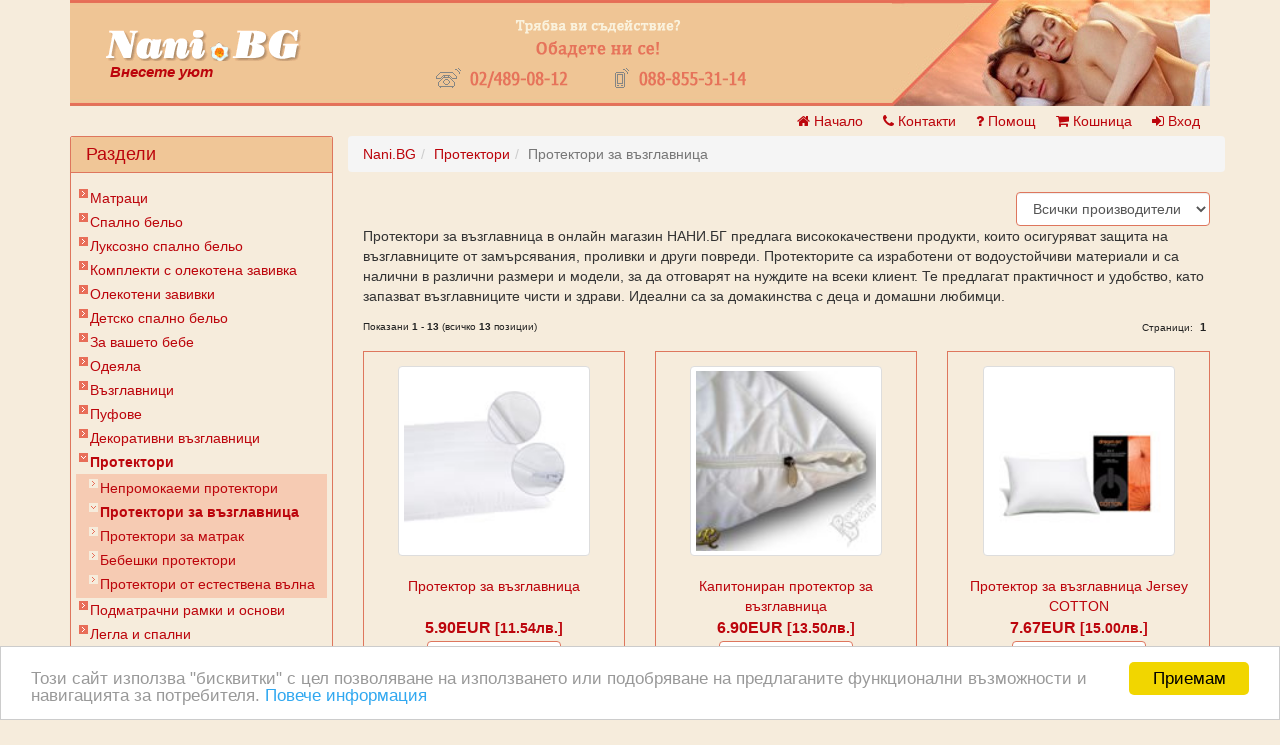

--- FILE ---
content_type: text/html; charset=UTF-8
request_url: https://nani.bg/%D0%BF%D1%80%D0%BE%D1%82%D0%B5%D0%BA%D1%82%D0%BE%D1%80%D0%B8-%D0%B7%D0%B0-%D0%B2%D1%8A%D0%B7%D0%B3%D0%BB%D0%B0%D0%B2%D0%BD%D0%B8%D1%86%D0%B0-c900073_900234/
body_size: 7955
content:
<!DOCTYPE html>
<html dir="LTR" lang="bg">
<head>
	<meta name="viewport" content="width=device-width, initial-scale=1.0">
	<meta http-equiv="content-type" content="text/html; charset=UTF-8">
	<title>Протектори / Защитете възглавниците си с NANI.BG</title>
	<meta name="description" content="Поддържайте възглавниците си чисти и защитени с висококачествени протектори за възглавници от NANI.BG. Поръчайте сега и се насладете на спокоен сън!">
	<meta name="keywords" content="протектори за възглавница,протектори">
	<meta name="robots" content="all, follow">
	<meta name="revisit-after" content="3 days">
	<meta name="subject" content="НАНИ.БГ е онлайн магазин за спално бельо и матраци, който предлага разнообразни продукти за комфортна и здравословна почивка. Важно е да се избере качествено спално бельо и матрак, което ще осигури оптимална подкрепа и удобство за времето на съня.">
	<meta name="generator" content="Nani.BG Version 3.00">
	<meta name="author" content="Nani.BG" >
	<meta name="abstract" content="Внесете уют във вашата спалня">
	<meta name="placename" content="Bulgaria, Sofia">
	<meta name="area" content="обзавеждане за спалня">
	<meta name="google-site-verification" content="8AH3ZqqGpg7obrx-SBMmO-L37tx3o7PVfsoJM38k_Q4" >
	<meta property="og:title" content="Протектори / Защитете възглавниците си с NANI.BG">
	<meta property="og:type" content="article" >
	<link rel="canonical" href="https://nani.bg/протектори-за-възглавница-c900073_900234/">
	<meta property="og:url" content="https://nani.bg/протектори-за-възглавница-c900073_900234/">
				<base href="https://nani.bg/">
	<link rel="shortcut icon" href="/favicon.ico">

	<link rel="stylesheet" type="text/css" href="/jslib/bootstrap/3/css/bootstrap.min.css">
	<link rel="stylesheet" type="text/css" href="/jslib/fa/css/font-awesome.min.css">
	<link rel="stylesheet" type="text/css" href="/jslib/bootstrap-social/bootstrap-social.css" />
	<link rel="stylesheet" type="text/css" href="/jslib/bootstrap/bootstrap3-dialog/css/bootstrap-dialog.min.css">
	<link rel="stylesheet" type="text/css" href="/jslib/star-rating/css/star-rating.min.css">
	<link rel="stylesheet" type="text/css" href="/jslib/css/custom-theme/jquery-ui-1.8.13.custom.css" media="screen">
	<link rel="stylesheet" type="text/css" href="/jslib/fancybox/jquery.fancybox-1.3.4.css" media="screen">
	<link href="/jslib/jquery_notification/css/jquery_notification.css" rel="stylesheet" type="text/css" media="screen">
	<link rel="stylesheet" type="text/css" href="templates/nani-16/stylesheet.css?cb=7">
	<link rel="stylesheet" type="text/css" href="templates/nani-16/mainpage.css">

	<script type="text/javascript" src="/jslib/jq/1/jquery.min.js"></script>
	<script type="text/javascript" src="/jslib/jq/jquery-migrate-1.x.js"></script>
<!--	<script type="text/javascript" src="/jslib/jquery-ui-1.8.13.custom.min.js"></script>-->

	<script type="text/javascript" src="/jslib/fancybox/jquery.mousewheel-3.0.4.pack.js"></script>
	<script type="text/javascript" src="/jslib/fancybox/jquery.fancybox-1.3.4.pack.js"></script>

	<script type="text/javascript" src="/jslib/jquery_notification/js/jquery_notification_v.1.js"></script>

	<script type="text/javascript" src="/jslib/bootstrap/3/js/bootstrap.min.js"></script>
	<script type="text/javascript" src="/jslib/bootstrap/bootstrap3-dialog/js/bootstrap-dialog.min.js"></script>
	<script src="/jslib/star-rating/js/star-rating.min.js"></script>

	<!-- Add the slick-theme.css if you want default styling -->
	<link rel="stylesheet" type="text/css" href="//cdn.jsdelivr.net/gh/kenwheeler/slick@1.8.1/slick/slick.css"/>
	<!-- Add the slick-theme.css if you want default styling -->
	<link rel="stylesheet" type="text/css" href="//cdn.jsdelivr.net/gh/kenwheeler/slick@1.8.1/slick/slick-theme.css"/>
	<script type="text/javascript" src="//cdn.jsdelivr.net/gh/kenwheeler/slick@1.8.1/slick/slick.min.js"></script>

	<!-- Begin Cookie Consent plugin by Silktide - http://silktide.com/cookieconsent -->
	<script type="text/javascript">
		window.cookieconsent_options = {
			message: 'Този сайт използва "бисквитки" с цел позволяване на използването или подобряване на предлаганите функционални възможности и навигацията за потребителя.',
			dismiss: "Приемам",
			learnMore: "Повече информация",
			link: "http://www.consilium.europa.eu/bg/about-site/cookies/", target: "_blank",
			theme: "light-bottom",
			expiryDays: 200
		};
	</script>
	<script type="text/javascript" src="/jslib/cookieconsent2/cookieconsent.min.js"></script>

<!-- pJ begin -->
<script type="text/javascript" src="includes/javascript/swfobject.js"></script>

<script type="text/javascript" src="includes/javascript/AC_ActiveX.js"></script>
<script type="text/javascript" src="includes/javascript/AC_RunActiveContent.js"></script>
<!-- pJ end -->
<script type="text/javascript" src="/jslib/main.js?cb=2"></script>
<script type="text/javascript">
	$(function() {

		// disable submit buttons on click
		$('a.btn-submit, button.btn-submit').click(function(){
			if ($(this).hasClass('disabled')) {
				console.log('Already submitted. Cancel it.');
				return false;
			}
			if (!this.htmlOriginal) {
				this.htmlOriginal = this.innerHTML;
				this.resetState = function(){
					this.innerHTML = this.htmlOriginal;
				}
			}
			this.innerHTML = this.innerHTML + ' <i class="fa fa-spinner fa-spin"></i>';
			$(this).addClass('disabled');
		});

		$('.radio-btn-group .radio-btn-row').click(function(){
			$(this).find(':radio').prop('checked', true);
		});

		$('.panel-infobox i.fa.fa-plus:visible').each(function(idx, btn){
			var targetId = $(btn).attr('data-target');
			if (targetId) {
				$(targetId).removeClass('in');
			}
		});
		/*same height to all products*/
		function fixProductBox() {
			var maxHeight = 0;
			var fixHeightFn = function(){
				var height = 0,
				    $list = $('.product-list .product-container');
				$list.each(function(){
					var eltH = $(this).height();
					if (eltH > height) {
						height = eltH;
					}
				});
				if (maxHeight < height) {
					maxHeight = height;
					setTimeout(fixHeightFn, 200);
				} else {
					$list.height(height);
				}
			};
			// start first iteration
			setTimeout(fixHeightFn, 500);
		}
		fixProductBox();
	});
</script>
<!-- Google tag (gtag.js) -->
<script>
  window.dataLayer = window.dataLayer || [];
  function gtag(){dataLayer.push(arguments);}
  // setup cookies consent the easy&simple way
  function _consent_set(action, state) {
    gtag('consent', action, {
      ad_user_data: state,
      ad_personalization: state,
      ad_storage: state,
      analytics_storage: state,
      wait_for_update: 500,
    });
  }
  if (document.cookie.indexOf('cookieconsent_dismissed') > -1 ) {
	_consent_set('update', 'granted');
  } else {
	_consent_set('default', 'denied');
  }
  setTimeout(() => {
	$("a.cc_btn_accept_all").on("click", function() {
	  _consent_set('update', 'granted');
	});
  }, 1000);
  gtag('js', new Date());
  gtag('config', 'AW-853683920');
</script>
<script async src="https://www.googletagmanager.com/gtag/js?id=AW-853683920"></script></head>
<body>
<div id="fb-root"></div>
<script type="text/javascript">
	window.fbAsyncInit = function() {

		FB.init({
			appId		: "1230209560824226",
			//channelUrl	: "//nani.bg/fb_channel.html',
			status		: false,
			cookie		: false,
			oauth		: true,
			xfbml		: true,
			version     : 'v12.0'
		});

		if (window.fbAsyncInit2) {
			window.fbAsyncInit2();
		}
		/*
		 FB.Event.subscribe('auth.login', function(response) {
		 window.location.reload(true);
		 return false;
		 });
		 */

	};
	(function(d, s, id){
		var js, fjs = d.getElementsByTagName(s)[0];
		if (d.getElementById(id)) {return;}
		js = d.createElement(s); js.id = id;
		js.src = "https://connect.facebook.net/en_US/sdk.js";
		fjs.parentNode.insertBefore(js, fjs);
	}(document, 'script', 'facebook-jssdk'));
</script>
<div id="page-wrap" class="container">
<!-- warnings //-->
<!-- warning_eof //-->

<!-- header //-->
	<div class="header_container">
		<header id="header" class="header">
			<!-- header -->
			<div class="row">
				<div class="col-lg-3 logo-col header-col visible-lg">
					<div>
						<a href="https://nani.bg/"><img src="https://nani.bg/templates/nani-16/images/logo.gif" alt="НАНИ.БГ" title=" НАНИ.БГ " width="223" height="31"></a>
						<p class="slogan">Внесете уют</p>
					</div>
				</div>
				<div class="col-lg-5 col-xs-12 header-col">
					<a href="https://nani.bg/contact_us.php"><img src="https://nani.bg/templates/nani-16/images/contactus.png" alt="Контакти" title=" Контакти " width="310" height="68"></a>
				</div>
				<div class="col-lg-4 header-col visible-lg">
					<div class="right-col-img"></div>
				</div>

			</div>
			<!-- toolbar -->
			<div class="row">
				<div class="col-sm-4 hidden-xs"><!-- some status maybe --></div>
				<div class="shop-menu col-xs-12 col-sm-8">
											<div class="pull-right menu-item"><a href="https://nani.bg/login.php"><i class="fa fa-sign-in"></i> Вход</a></div>
										<div class="pull-right menu-item"><a href="https://nani.bg/shopping_cart.php"><i class="fa fa-shopping-cart"></i> Кошница</a></div>
										<div class="pull-right menu-item hidden-xs"><a href="https://nani.bg/help.php"><i class="fa fa-question"></i> Помощ</a></div>
					<div class="pull-right menu-item hidden-xs"><a href="https://nani.bg/contact_us.php"><i class="fa fa-phone"></i> Контакти</a></div>
					<div class="pull-right menu-item"><a href="https://nani.bg/"><i class="fa fa-home"></i> Начало</a></div>
				</div>
			</div>
		</header>
	</div>
	<div class="columns_container">
		<div class="row">
			<div id="left_column" class="column col-xs-12 col-sm-3">
				<!-- categories6_bof //-->
		<div id="ibox_categories" class="panel panel-infobox ">
					<div class="panel-heading">
				<h4>Раздели</h4> <i class="fa fa-plus fa-2x visible-xs" aria-hidden="true" data-toggle="collapse" data-target="#cnt_ibox_categories"></i>
			</div>
					<div class="panel-body collapse in" id="cnt_ibox_categories">
					<div class='categories-menu' style='margin: -10px'>
		<ul class="cat-level-0"><li class="menu-item"><a href="https://nani.bg/матраци-c900001/"  class="menu-item">Матраци</a></li><li class="menu-item"><a href="https://nani.bg/спално-бельо-c900005/"  class="menu-item">Спално бельо</a></li><li class="menu-item"><a href="https://nani.bg/луксозно-спално-бельо-c900059/"  class="menu-item">Луксозно спално бельо</a></li><li class="menu-item"><a href="https://nani.bg/комплекти-с-олекотена-завивка-c900057/"  class="menu-item">Комплекти с олекотена завивка</a></li><li class="menu-item"><a href="https://nani.bg/олекотени-завивки-c900023/"  class="menu-item">Олекотени завивки</a></li><li class="menu-item"><a href="https://nani.bg/детско-спално-бельо-c900092/"  class="menu-item">Детско спално бельо</a></li><li class="menu-item"><a href="https://nani.bg/за-вашето-бебе-c900019/"  class="menu-item">За вашето бебе</a></li><li class="menu-item"><a href="https://nani.bg/одеяла-c900034/"  class="menu-item">Одеяла</a></li><li class="menu-item"><a href="https://nani.bg/възглавници-c900117/"  class="menu-item">Възглавници</a></li><li class="menu-item"><a href="https://nani.bg/пуфове-c900825/"  class="menu-item">Пуфове</a></li><li class="menu-item"><a href="https://nani.bg/декоративни-възглавници-c900115/"  class="menu-item">Декоративни възглавници</a></li><li class="menu-item selected"><a href="https://nani.bg/протектори-c900073/"  class="menu-item selected">Протектори</a><ul class="cat-level-1"><li class="menu-item"><a href="https://nani.bg/непромокаеми-протектори-c900073_900233/"  class="menu-item">Непромокаеми протектори</a></li><li class="menu-item selected"><a href="https://nani.bg/протектори-за-възглавница-c900073_900234/"  class="menu-item selected">Протектори за възглавница</a></li><li class="menu-item"><a href="https://nani.bg/протектори-за-матрак-c900073_900235/"  class="menu-item">Протектори за матрак</a></li><li class="menu-item"><a href="https://nani.bg/бебешки-протектори-c900073_900704/"  class="menu-item">Бебешки протектори</a></li><li class="menu-item"><a href="https://nani.bg/протектори-от-естествена-вълна-c900073_900836/"  class="menu-item">Протектори от естествена вълна</a></li></ul></li><li class="menu-item"><a href="https://nani.bg/подматрачни-рамки-и-основи-c900003/"  class="menu-item">Подматрачни рамки и основи</a></li><li class="menu-item"><a href="https://nani.bg/легла-и-спални-c900213/"  class="menu-item">Легла и спални</a></li><li class="menu-item"><a href="https://nani.bg/мебели-c900129/"  class="menu-item">Мебели</a></li><li class="menu-item"><a href="https://nani.bg/шалтета-кувертюри-c900010/"  class="menu-item">Шалтета / Кувертюри</a></li><li class="menu-item"><a href="https://nani.bg/хавлиени-изделия-c900006/"  class="menu-item">Хавлиени изделия</a></li><li class="menu-item"><a href="https://nani.bg/покривки-за-маса-c900007/"  class="menu-item">Покривки за маса</a></li><li class="menu-item"><a href="https://nani.bg/облекло-c900705/"  class="menu-item">ОБЛЕКЛО</a></li><li class="menu-item"><a href="https://nani.bg/черен-петък-c900684/"  class="menu-item">ЧЕРЕН ПЕТЪК</a></li><li class="menu-item"><a href="https://nani.bg/великденски-продукти-c900232/"  class="menu-item">Великденски продукти</a></li><li class="menu-item"><a href="https://nani.bg/коледни-продукти-c900632/"  class="menu-item">Коледни продукти</a></li><li class="menu-item"><a href="https://nani.bg/свети-валентин-c900815/"  class="menu-item">Свети Валентин</a></li></ul><div class="separator"><!-- --></div><ul class="menu-top-links"><li><a href="https://nani.bg/ликвидация-c900126/"  class="top-link900126">Ликвидация</a></li><li><a href="https://nani.bg/specials.php"  class="top-link">Намаления</a></li><li><a href="https://nani.bg/products_new.php"  class="top-link">Нови Продукти</a></li></ul>	</div>
				</div>
		</div>
		<!-- categories6_eof //-->
<!-- shop by price //-->
			<div id="shop_by_price_box" class="panel panel-infobox hidden-xs">
					<div class="panel-heading">
				<h4>Сортировка по цена</h4> <i class="fa fa-plus fa-2x visible-xs" aria-hidden="true" data-toggle="collapse" data-target="#cnt_shop_by_price_box"></i>
			</div>
					<div class="panel-body collapse in" id="cnt_shop_by_price_box">
				<ul style="list-style-type: none; padding: 0 1em; margin: 0"><li><p><a href="https://nani.bg/shop_by_price.php?range=0">&nbsp;До&nbsp;60лв.</a></p></li><li><p><a href="https://nani.bg/shop_by_price.php?range=1">&nbsp;60лв.&nbsp;-&nbsp;150лв.</a></p></li><li><p><a href="https://nani.bg/shop_by_price.php?range=2">&nbsp;150лв.&nbsp;-&nbsp;250лв.</a></p></li><li><p><a href="https://nani.bg/shop_by_price.php?range=3">&nbsp;250лв.&nbsp;-&nbsp;350лв.</a></p></li><li><p><a href="https://nani.bg/shop_by_price.php?range=4">&nbsp;350лв.&nbsp;-&nbsp;1200лв.</a></p></li><li><p><a href="https://nani.bg/shop_by_price.php?range=5">1200лв.&nbsp;и повече</a></p></li></ul>			</div>
		</div>
		<!-- shop_by_price //--><!-- search //-->
		<div id="quick_find_box" class="panel panel-infobox ">
					<div class="panel-heading">
				<h4>Търсене</h4> <i class="fa fa-plus fa-2x visible-xs" aria-hidden="true" data-toggle="collapse" data-target="#cnt_quick_find_box"></i>
			</div>
					<div class="panel-body collapse in" id="cnt_quick_find_box">
				<form name="quick_find" id="quick_find" action="https://nani.bg/advanced_search_result.php" method="get" role="form"><input type="hidden" name="osCsid" value="ac8klh74gn8vic4uhjb5cq5qo5"> <div class="form-group">  <label for="keywords">Въведете дума за търсене.</label>  <input type="search" class="form-control" id="keywords" name="keywords" placeholder="Търсене" value=""> </div> <div class="form-group">   <button type="submit" class="form-control btn btn-default"><i class="fa fa-search" aria-hidden="true"></i> Търсене</button> </div></form><a href="https://nani.bg/advanced_search.php"><b>Разширено търсене</b></a>			</div>
		</div>
		<!-- search_eof //-->
		<div id="2142763916" class="panel panel-infobox hidden-xs">
					<div class="panel-heading">
				<h4>Новини</h4> <i class="fa fa-plus fa-2x visible-xs" aria-hidden="true" data-toggle="collapse" data-target="#cnt_2142763916"></i>
			</div>
					<div class="panel-body collapse in" id="cnt_2142763916">
				Извините, но за момента няма новости			</div>
		</div>
		<!-- contacts //-->
		<div id="620776783" class="panel panel-infobox hidden-xs">
					<div class="panel-heading">
				<h4><a href="https://nani.bg/contact_us.php"  >Контакти</a></h4> <i class="fa fa-plus fa-2x visible-xs" aria-hidden="true" data-toggle="collapse" data-target="#cnt_620776783"></i>
			</div>
					<div class="panel-body collapse in" id="cnt_620776783">
				&nbsp;<img src="/tel.gif" alt="tel image"> 02-489-08-12<br>GSM: 088-855-31-14<br>GSM: 088-622-27-44			</div>
		</div>
		<!-- contacts_eof //-->
<!-- google-banner-ad-in-a-box //-->
<!-- google-banner-ad-in-a-box_eof //-->
		<div id="1954722890" class="panel panel-infobox hidden-xs">
					<div class="panel-heading">
				<h4>Инфо</h4> <i class="fa fa-plus fa-2x visible-xs" aria-hidden="true" data-toggle="collapse" data-target="#cnt_1954722890"></i>
			</div>
					<div class="panel-body collapse in" id="cnt_1954722890">
				<ul class="list-unstyled"><li><a href="https://nani.bg/i6/видове-плащане/">Видове плащане</a></li><li><a href="https://nani.bg/i7/срокове-за-доставка/">Срокове за доставка</a></li><li><a href="https://nani.bg/i8/как-да-поръчам/">Как да поръчам</a></li><li><a href="https://nani.bg/i10/индивидуален-договор/">Индивидуален договор</a></li><li><a href="https://nani.bg/i13/общи-условия/">Общи условия</a></li><li><a href="https://nani.bg/i14/гаранция-и-рекламация/">Гаранция и рекламация</a></li><li><a href="https://nani.bg/i16/защита-на-личните-данни/">защита на личните данни</a></li><li><a href="https://nani.bg/contact_us.php">За връзка с нас</a></li></ul>			</div>
		</div>
		<!-- Card Info Box //-->
		<div id="1380395945" class="panel panel-infobox hidden-xs">
					<div class="panel-heading">
				<h4>Онлайн плащания</h4> <i class="fa fa-plus fa-2x visible-xs" aria-hidden="true" data-toggle="collapse" data-target="#cnt_1380395945"></i>
			</div>
					<div class="panel-body collapse in" id="cnt_1380395945">
				<div style="margin: 2px 0; text-align: center"><img src="https://nani.bg/images/cards/epay.gif" alt="ePay.bg" title=" ePay.bg " width="94" height="30"></div>
<div style="margin: 2px 0; text-align: center"><img src="https://nani.bg/images/cards/card_visa.gif" alt="Visa" title=" Visa " width="60" height="38"></div>
<div style="margin: 2px 0; text-align: center"><span style="background-color: white"><img src="https://nani.bg/images/cards/card_visa_electron.gif" alt="Visa Electron" title=" Visa Electron " width="45" height="32"></span></div>
<div style="margin: 2px 0; text-align: center"><img src="https://nani.bg/images/cards/card_mastercard.gif" alt="Mastercard" title=" Mastercard " width="60" height="38"></div>
<div style="margin: 2px 0; text-align: center"><img src="https://nani.bg/images/cards/card_maestro.gif" alt="Maestro" title=" Maestro " width="60" height="38"></div>
<div style="margin: 2px 0; text-align: center"><img src="https://nani.bg/images/cards/card_borika.gif" alt="Borika" title=" Borika " width="40" height="40"></div>			</div>
		</div>
		<!-- card_eof //-->
			</div>
			<div id="center_column" class="center_column col-xs-12 col-sm-9">
				<div class="row">
					<ol class="breadcrumb"><li><a href="https://nani.bg/">Nani.BG</a></li><li><a href="https://nani.bg/протектори-c900073/">Протектори</a></li><li class="active">Протектори за възглавница</li></ol>				</div>
						<div class="row">
			<div class="col-sm-12">
				<div class="product-list-toolbar pull-right">
					<form class="form-inline" name="filter">
						<div class="form-group">
							<select name="filter_id" class="form-control" onchange="this.form.submit()"><option value="" SELECTED>Всички производители</option><option value="188">B SENSIBLE</option><option value="123">Dream On</option><option value="27">ROXYMA DREAM</option><option value="191">VELFONT</option><option value="5">АРТЕК 92</option></select>							<input type="hidden" name="cPath" value="900073_900234"><input type="hidden" name="sort">						</div>
					</form>
				</div>
			</div>
		</div>
				<div class="row">
			<div class="col-sm-12">
				Протектори за възглавница в онлайн магазин НАНИ.БГ предлага висококачествени продукти, които осигуряват защита на възглавниците от замърсявания, проливки и други повреди. Протекторите са изработени от водоустойчиви материали и са налични в различни размери и модели, за да отговарят на нуждите на всеки клиент. Те предлагат практичност и удобство, като запазват възглавниците чисти и здрави. Идеални са за домакинства с деца и домашни любимци.			</div>
		</div>
		
<div class="row">
	<div class="col-sm-12">
		<!-- pager top -->
<div class="productListing-pager-top">
<table border="0" width="100%" cellspacing="0" cellpadding="2" class="pageResultsBar">
 <tr>
  <td class="pageCount">Показани <b>1</b> - <b>13</b> (всичко <b>13</b> позиции)  </td>
  <td class="pageLinks">Страници: <span class="curPage">1</span>  </td>
 </tr>
</table>
</div>
<ul class="row product-list grid ">
<li class="col-xs-6 col-sm-6 col-md-4 product"><div class="product-container"><div class="product-left text-center"><a class="thumbnail" href="https://nani.bg/протектор-за-възглавница-p911590"><img itemprop="image" src="https://nani.bg/pics/thumbs/911590_a.jpg" alt="Протектор за възглавница" title=" Протектор за възглавница " width="180" height="180"></a></div><div class="product-middle"><a class="product-name" href="https://nani.bg/протектор-за-възглавница-p911590"><span >Протектор за възглавница</span></a><span class="price">5.90EUR <small>[11.54лв.]</small></span></div><div class="product-right"><a href="https://nani.bg/%D0%BF%D1%80%D0%BE%D1%82%D0%B5%D0%BA%D1%82%D0%BE%D1%80%D0%B8-%D0%B7%D0%B0-%D0%B2%D1%8A%D0%B7%D0%B3%D0%BB%D0%B0%D0%B2%D0%BD%D0%B8%D1%86%D0%B0-c900073_900234/?action=buy_now&products_id=911590" class="btn btn-default"> В кошницата <i class="fa fa-shopping-cart"></i></a></div></div></li><li class="col-xs-6 col-sm-6 col-md-4 product"><div class="product-container"><div class="product-left text-center"><a class="thumbnail" href="https://nani.bg/капитониран-протектор-за-възглавница-p911602"><img itemprop="image" src="https://nani.bg/pics/thumbs/911602_a.jpg" alt="Капитониран протектор за възглавница" title=" Капитониран протектор за възглавница " width="180" height="180"></a></div><div class="product-middle"><a class="product-name" href="https://nani.bg/капитониран-протектор-за-възглавница-p911602"><span >Капитониран протектор за възглавница</span></a><span class="price">6.90EUR <small>[13.50лв.]</small></span></div><div class="product-right"><a href="https://nani.bg/%D0%BF%D1%80%D0%BE%D1%82%D0%B5%D0%BA%D1%82%D0%BE%D1%80%D0%B8-%D0%B7%D0%B0-%D0%B2%D1%8A%D0%B7%D0%B3%D0%BB%D0%B0%D0%B2%D0%BD%D0%B8%D1%86%D0%B0-c900073_900234/?action=buy_now&products_id=911602" class="btn btn-default"> В кошницата <i class="fa fa-shopping-cart"></i></a></div></div></li><li class="col-xs-6 col-sm-6 col-md-4 product"><div class="product-container"><div class="product-left text-center"><a class="thumbnail" href="https://nani.bg/протектор-за-възглавница-jersey-cotton-p913010"><img itemprop="image" src="https://nani.bg/pics/thumbs/913010_a.jpg" alt="Протектор за възглавница Jersey COTTON" title=" Протектор за възглавница Jersey COTTON " width="180" height="180"></a></div><div class="product-middle"><a class="product-name" href="https://nani.bg/протектор-за-възглавница-jersey-cotton-p913010"><span >Протектор за възглавница Jersey COTTON</span></a><span class="price">7.67EUR <small>[15.00лв.]</small></span></div><div class="product-right"><a href="https://nani.bg/%D0%BF%D1%80%D0%BE%D1%82%D0%B5%D0%BA%D1%82%D0%BE%D1%80%D0%B8-%D0%B7%D0%B0-%D0%B2%D1%8A%D0%B7%D0%B3%D0%BB%D0%B0%D0%B2%D0%BD%D0%B8%D1%86%D0%B0-c900073_900234/?action=buy_now&products_id=913010" class="btn btn-default"> В кошницата <i class="fa fa-shopping-cart"></i></a></div></div></li><li class="col-xs-6 col-sm-6 col-md-4 product"><div class="product-container"><div class="product-left text-center"><a class="thumbnail" href="https://nani.bg/протектор-за-възглавница-terry-bamboo-p917466"><img itemprop="image" src="https://nani.bg/pics/thumbs/917466_a.jpg" alt="Протектор за възглавница Terry Bamboo" title=" Протектор за възглавница Terry Bamboo " width="180" height="180"></a></div><div class="product-middle"><a class="product-name" href="https://nani.bg/протектор-за-възглавница-terry-bamboo-p917466"><span >Протектор за възглавница Terry Bamboo</span></a><span class="price">8.69EUR <small>[17.00лв.]</small></span></div><div class="product-right"><a href="https://nani.bg/%D0%BF%D1%80%D0%BE%D1%82%D0%B5%D0%BA%D1%82%D0%BE%D1%80%D0%B8-%D0%B7%D0%B0-%D0%B2%D1%8A%D0%B7%D0%B3%D0%BB%D0%B0%D0%B2%D0%BD%D0%B8%D1%86%D0%B0-c900073_900234/?action=buy_now&products_id=917466" class="btn btn-default"> В кошницата <i class="fa fa-shopping-cart"></i></a></div></div></li><li class="col-xs-6 col-sm-6 col-md-4 product"><div class="product-container"><div class="product-left text-center"><a class="thumbnail" href="https://nani.bg/протектор-за-възглавница-tencel-premium-p913011"><img itemprop="image" src="https://nani.bg/pics/thumbs/913011_a.jpg" alt="Протектор за възглавница TENCEL PREMIUM" title=" Протектор за възглавница TENCEL PREMIUM " width="180" height="180"></a></div><div class="product-middle"><a class="product-name" href="https://nani.bg/протектор-за-възглавница-tencel-premium-p913011"><span >Протектор за възглавница TENCEL PREMIUM</span></a><span class="price">9.20EUR <small>[17.99лв.]</small></span></div><div class="product-right"><a href="https://nani.bg/%D0%BF%D1%80%D0%BE%D1%82%D0%B5%D0%BA%D1%82%D0%BE%D1%80%D0%B8-%D0%B7%D0%B0-%D0%B2%D1%8A%D0%B7%D0%B3%D0%BB%D0%B0%D0%B2%D0%BD%D0%B8%D1%86%D0%B0-c900073_900234/?action=buy_now&products_id=913011" class="btn btn-default"> В кошницата <i class="fa fa-shopping-cart"></i></a></div></div></li><li class="col-xs-6 col-sm-6 col-md-4 product"><div class="product-container"><div class="product-left text-center"><a class="thumbnail" href="https://nani.bg/протектор-за-възглавница-smartcel-gold-blue-p920904"><img itemprop="image" src="https://nani.bg/pics/thumbs/920904_a.jpg" alt="Протектор за възглавница Smartcel Gold Blue" title=" Протектор за възглавница Smartcel Gold Blue " width="180" height="180"></a></div><div class="product-middle"><a class="product-name" href="https://nani.bg/протектор-за-възглавница-smartcel-gold-blue-p920904"><span >Протектор за възглавница Smartcel Gold Blue</span></a><span class="price">12.78EUR <small>[25.00лв.]</small></span></div><div class="product-right"><a href="https://nani.bg/%D0%BF%D1%80%D0%BE%D1%82%D0%B5%D0%BA%D1%82%D0%BE%D1%80%D0%B8-%D0%B7%D0%B0-%D0%B2%D1%8A%D0%B7%D0%B3%D0%BB%D0%B0%D0%B2%D0%BD%D0%B8%D1%86%D0%B0-c900073_900234/?action=buy_now&products_id=920904" class="btn btn-default"> В кошницата <i class="fa fa-shopping-cart"></i></a></div></div></li><li class="col-xs-6 col-sm-6 col-md-4 product"><div class="product-container"><div class="product-left text-center"><a class="thumbnail" href="https://nani.bg/протектор-за-възглавница-smartcel-gold-ecru-p920906"><img itemprop="image" src="https://nani.bg/pics/thumbs/920906_a.jpg" alt="Протектор за възглавница Smartcel Gold Ecru" title=" Протектор за възглавница Smartcel Gold Ecru " width="180" height="180"></a></div><div class="product-middle"><a class="product-name" href="https://nani.bg/протектор-за-възглавница-smartcel-gold-ecru-p920906"><span >Протектор за възглавница Smartcel Gold Ecru</span></a><span class="price">12.78EUR <small>[25.00лв.]</small></span></div><div class="product-right"><a href="https://nani.bg/%D0%BF%D1%80%D0%BE%D1%82%D0%B5%D0%BA%D1%82%D0%BE%D1%80%D0%B8-%D0%B7%D0%B0-%D0%B2%D1%8A%D0%B7%D0%B3%D0%BB%D0%B0%D0%B2%D0%BD%D0%B8%D1%86%D0%B0-c900073_900234/?action=buy_now&products_id=920906" class="btn btn-default"> В кошницата <i class="fa fa-shopping-cart"></i></a></div></div></li><li class="col-xs-6 col-sm-6 col-md-4 product"><div class="product-container"><div class="product-left text-center"><a class="thumbnail" href="https://nani.bg/протектор-за-възглавница-smartcel-gold-fuxia-p920903"><img itemprop="image" src="https://nani.bg/pics/thumbs/920903_a.jpg" alt="Протектор за възглавница Smartcel Gold Fuxia" title=" Протектор за възглавница Smartcel Gold Fuxia " width="180" height="180"></a></div><div class="product-middle"><a class="product-name" href="https://nani.bg/протектор-за-възглавница-smartcel-gold-fuxia-p920903"><span >Протектор за възглавница Smartcel Gold Fuxia</span></a><span class="price">12.78EUR <small>[25.00лв.]</small></span></div><div class="product-right"><a href="https://nani.bg/%D0%BF%D1%80%D0%BE%D1%82%D0%B5%D0%BA%D1%82%D0%BE%D1%80%D0%B8-%D0%B7%D0%B0-%D0%B2%D1%8A%D0%B7%D0%B3%D0%BB%D0%B0%D0%B2%D0%BD%D0%B8%D1%86%D0%B0-c900073_900234/?action=buy_now&products_id=920903" class="btn btn-default"> В кошницата <i class="fa fa-shopping-cart"></i></a></div></div></li><li class="col-xs-6 col-sm-6 col-md-4 product"><div class="product-container"><div class="product-left text-center"><a class="thumbnail" href="https://nani.bg/протектор-за-възглавница-smartcel-gold-green-p920905"><img itemprop="image" src="https://nani.bg/pics/thumbs/920905_a.jpg" alt="Протектор за възглавница Smartcel Gold Green" title=" Протектор за възглавница Smartcel Gold Green " width="180" height="180"></a></div><div class="product-middle"><a class="product-name" href="https://nani.bg/протектор-за-възглавница-smartcel-gold-green-p920905"><span >Протектор за възглавница Smartcel Gold Green</span></a><span class="price">12.78EUR <small>[25.00лв.]</small></span></div><div class="product-right"><a href="https://nani.bg/%D0%BF%D1%80%D0%BE%D1%82%D0%B5%D0%BA%D1%82%D0%BE%D1%80%D0%B8-%D0%B7%D0%B0-%D0%B2%D1%8A%D0%B7%D0%B3%D0%BB%D0%B0%D0%B2%D0%BD%D0%B8%D1%86%D0%B0-c900073_900234/?action=buy_now&products_id=920905" class="btn btn-default"> В кошницата <i class="fa fa-shopping-cart"></i></a></div></div></li><li class="col-xs-6 col-sm-6 col-md-4 product"><div class="product-container"><div class="product-left text-center"><a class="thumbnail" href="https://nani.bg/протектор-за-възглавница-smartcel-gold-grey-p920907"><img itemprop="image" src="https://nani.bg/pics/thumbs/920907_a.jpg" alt="Протектор за възглавница Smartcel Gold Grey" title=" Протектор за възглавница Smartcel Gold Grey " width="180" height="180"></a></div><div class="product-middle"><a class="product-name" href="https://nani.bg/протектор-за-възглавница-smartcel-gold-grey-p920907"><span >Протектор за възглавница Smartcel Gold Grey</span></a><span class="price">12.78EUR <small>[25.00лв.]</small></span></div><div class="product-right"><a href="https://nani.bg/%D0%BF%D1%80%D0%BE%D1%82%D0%B5%D0%BA%D1%82%D0%BE%D1%80%D0%B8-%D0%B7%D0%B0-%D0%B2%D1%8A%D0%B7%D0%B3%D0%BB%D0%B0%D0%B2%D0%BD%D0%B8%D1%86%D0%B0-c900073_900234/?action=buy_now&products_id=920907" class="btn btn-default"> В кошницата <i class="fa fa-shopping-cart"></i></a></div></div></li><li class="col-xs-6 col-sm-6 col-md-4 product"><div class="product-container"><div class="product-left text-center"><a class="thumbnail" href="https://nani.bg/протектор-за-възглавница-smartcel-gold-lila-p920908"><img itemprop="image" src="https://nani.bg/pics/thumbs/920908_a.jpg" alt="Протектор за възглавница Smartcel Gold Lila" title=" Протектор за възглавница Smartcel Gold Lila " width="180" height="180"></a></div><div class="product-middle"><a class="product-name" href="https://nani.bg/протектор-за-възглавница-smartcel-gold-lila-p920908"><span >Протектор за възглавница Smartcel Gold Lila</span></a><span class="price">12.78EUR <small>[25.00лв.]</small></span></div><div class="product-right"><a href="https://nani.bg/%D0%BF%D1%80%D0%BE%D1%82%D0%B5%D0%BA%D1%82%D0%BE%D1%80%D0%B8-%D0%B7%D0%B0-%D0%B2%D1%8A%D0%B7%D0%B3%D0%BB%D0%B0%D0%B2%D0%BD%D0%B8%D1%86%D0%B0-c900073_900234/?action=buy_now&products_id=920908" class="btn btn-default"> В кошницата <i class="fa fa-shopping-cart"></i></a></div></div></li><li class="col-xs-6 col-sm-6 col-md-4 product"><div class="product-container"><div class="product-left text-center"><a class="thumbnail" href="https://nani.bg/протектор-за-възглавница-b-sensible-tencel-p917890"><img itemprop="image" src="https://nani.bg/pics/thumbs/917890_a.jpg" alt="Протектор за възглавница B-SENSIBLE Tencel" title=" Протектор за възглавница B-SENSIBLE Tencel " width="180" height="180"></a></div><div class="product-middle"><a class="product-name" href="https://nani.bg/протектор-за-възглавница-b-sensible-tencel-p917890"><span >Протектор за възглавница B-SENSIBLE Tencel</span></a><span class="price">16.87EUR <small>[32.99лв.]</small></span></div><div class="product-right"><a href="https://nani.bg/%D0%BF%D1%80%D0%BE%D1%82%D0%B5%D0%BA%D1%82%D0%BE%D1%80%D0%B8-%D0%B7%D0%B0-%D0%B2%D1%8A%D0%B7%D0%B3%D0%BB%D0%B0%D0%B2%D0%BD%D0%B8%D1%86%D0%B0-c900073_900234/?action=buy_now&products_id=917890" class="btn btn-default"> В кошницата <i class="fa fa-shopping-cart"></i></a></div></div></li><li class="col-xs-6 col-sm-6 col-md-4 product"><div class="product-container"><div class="product-left text-center"><a class="thumbnail" href="https://nani.bg/протектор-за-възглавница-velfont-respira-light-grey-p919389"><img itemprop="image" src="https://nani.bg/pics/thumbs/919389_a.jpg" alt="Протектор за възглавница VELFONT Respira Light Grey" title=" Протектор за възглавница VELFONT Respira Light Grey " width="180" height="180"></a></div><div class="product-middle"><a class="product-name" href="https://nani.bg/протектор-за-възглавница-velfont-respira-light-grey-p919389"><span >Протектор за възглавница VELFONT Respira Light Grey</span></a><span class="price">21.47EUR <small>[41.99лв.]</small></span></div><div class="product-right"><a href="https://nani.bg/%D0%BF%D1%80%D0%BE%D1%82%D0%B5%D0%BA%D1%82%D0%BE%D1%80%D0%B8-%D0%B7%D0%B0-%D0%B2%D1%8A%D0%B7%D0%B3%D0%BB%D0%B0%D0%B2%D0%BD%D0%B8%D1%86%D0%B0-c900073_900234/?action=buy_now&products_id=919389" class="btn btn-default"> В кошницата <i class="fa fa-shopping-cart"></i></a></div></div></li>
</ul><!-- pager bottom -->
<table border="0" width="100%" cellspacing="0" cellpadding="2" class="pageResultsBar">
 <tr>
  <td class="pageCount">Показани <b>1</b> - <b>13</b> (всичко <b>13</b> позиции)  </td>
  <td class="pageLinks">Страници: <span class="curPage">1</span>  </td>
 </tr>
</table>
	</div>
</div>

									<div class="banner-box visible-md visible-lg" id="banner_content_bottom">
							<a href="https://nani.bg/redirect.php?action=banner&amp;goto=621" target="_blank"><img src="https://nani.bg/images//banners/Banner_Nord Star_800.jpg" alt="Nord Star -30%" title=" Nord Star -30% " width="800" height="800"></a>					</div>
							</div>
		</div>
	</div>
	<div class="footer_container">
		<footer id="footer">
						<div class="row">
				<div style="padding-top:1em"><p class="smallText">Поддръжка Nani.BG</p></div>
				<p class="smallText">Copyright © 2006-2026 НАНИ.БГ Всички права запазени</p>
			</div>
		</footer>
	</div>


<div style="display:none; text-align: center">
<!--/Counters-->
</div>
</div>
</body>
</html>
